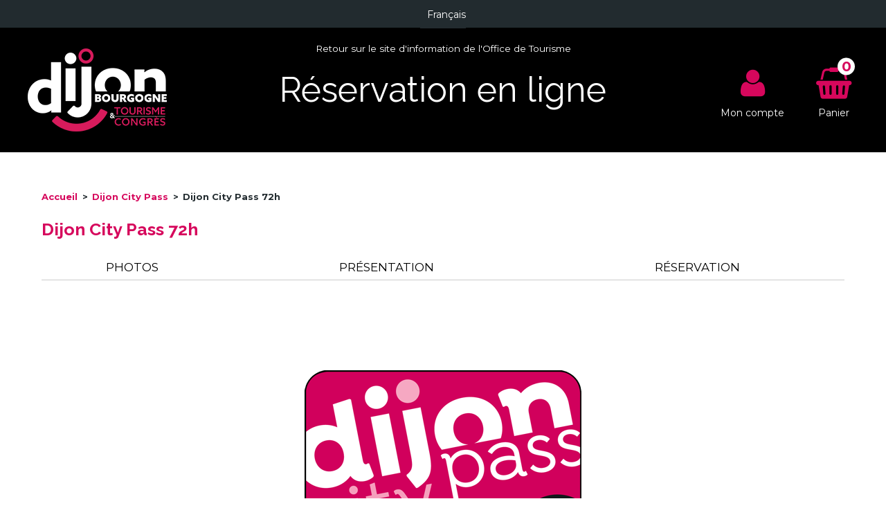

--- FILE ---
content_type: text/html; charset=utf-8
request_url: https://reservation.destinationdijon.com/dijon-city-pass-72h.html
body_size: 6220
content:
<!DOCTYPE html>
<html class="no-js" lang="fr">
<head>
	<title>Dijon City Pass 72h</title>
	<meta charset="utf-8" />
	<link rel="shortcut icon" href="/templates/2019/images/favicon.ico" type="image/x-icon" />
	<link rel="apple-touch-icon" sizes="180x180" href="/templates/2019/images/favicon/apple-touch-icon.png">
	<link rel="icon" type="image/png" sizes="32x32" href="/templates/2019/images/favicon/favicon-32x32.png">
	<link rel="icon" type="image/png" sizes="16x16" href="/templates/2019/images/favicon/favicon-16x16.png">
	<link rel="manifest" href="/templates/2019/images/favicon/site.webmanifest">
	<meta name="msapplication-TileColor" content="#da532c">
	<meta name="theme-color" content="#ffffff">
	<!-- Debut balise description et keyword -->
<link rel="canonical" href="https://reservation.destinationdijon.com/dijon-city-pass-72h.html"/><!-- Fin balise description et keyword -->
<meta property="og:image" content="https://reservation.destinationdijon.com/medias/images/prestations/pass72-700x400-81770.png" /><meta property="og:site_name" content="reservation.destinationdijon.com" /><meta property="og:url" content="dijon-city-pass-72h.html" /><meta property="og:title" content="Dijon City Pass 72h" /><meta property="og:type" content="website" />	<meta name="viewport" content="width=device-width" />
	<meta name="format-detection" content="telephone=no">
	<meta http-equiv="Content-Language" content="fr">
		<link href="/templates/2019/css/css_compile.css" rel="stylesheet">	<!--[if lt IE 9]>
	<script src="https://static.ingenie.fr/js/html5shiv.js"></script>
	<![endif]-->
	<base href="https://reservation.destinationdijon.com" />	<link rel="alternate" href="https://buchung.destinationdijon.com/dijon-city-pass-72h.html" hreflang="de"><link rel="alternate" href="https://reservation.destinationdijon.com/dijon-city-pass-72h.html" hreflang="FR-fr"><link rel="alternate" href="https://booking.destinationdijon.com/dijon-city-pass-72h.html" hreflang="EN-gb"><link rel="alternate" href="https://reservation.destinationdijon.com/dijon-city-pass-72h.html" hreflang="x-default"><script src="https://ajax.googleapis.com/ajax/libs/jquery/1.9.0/jquery.min.js" data-initiator="script-element" type="application/javascript" ></script>	<link href="https://fonts.googleapis.com/css?family=Architects+Daughter|Exo+2:400,600|Montserrat:400,700|Raleway:400,700" rel="stylesheet">
	    <!-- Google Tag Manager -->
    <script>(function(w,d,s,l,i){w[l]=w[l]||[];w[l].push({'gtm.start':
            new Date().getTime(),event:'gtm.js'});var f=d.getElementsByTagName(s)[0],
            j=d.createElement(s),dl=l!='dataLayer'?'&l='+l:'';j.async=true;j.src=
            'https://www.googletagmanager.com/gtm.js?id='+i+dl;f.parentNode.insertBefore(j,f);
        })(window,document,'script','dataLayer','GTM-5Q7GMSB');</script>
    <!-- End Google Tag Manager -->
</head>
	<body class=" fr  ControllerFicheInfo page-template page-template-partials page page-id-111 page-parent logged-in" lang="fr">
<!-- Google Tag Manager (noscript) -->
<noscript><iframe src="https://www.googletagmanager.com/ns.html?id=GTM-5Q7GMSB"
                  height="0" width="0" style="display:none;visibility:hidden"></iframe></noscript>
<!-- End Google Tag Manager (noscript) -->
    			<header class="header" role="banner">
			<header class="header" role="banner">
     <div class="barre_top">
          <ul class="switch-langues"><li class="langue-de"><a href="https://buchung.destinationdijon.com/" title="Allemand"><span>Allemand</span></a></li><li class="langue-fr selected"><a href="https://reservation.destinationdijon.com" title="Français"><span>Français</span></a></li><li class="langue-en"><a href="https://booking.destinationdijon.com/" title="Anglais"><span>Anglais</span></a></li></ul>     </div>
     <div class="ligne_retour_ot"><a href="https://www.destinationdijon.com">Retour sur le site d'information de l'Office de Tourisme</a></div>
     <div class="ligne">
          <div class="colonne logo">
               <a href="/">                    <img src="/templates/2019/images/logo.png" alt="Tourisme Dijon Métropole">
                    </a>               </div>
               <div class="colonne titre_tel">
                    <div class="titre">
                         <nav role="navigation" class="menu-niveau-2 menu-header" ><div class="description-menu">R&eacute;servation en ligne</div></nav>                    </div>
                                   </div>

               <div class="colonne panier_compte">
                    <div class="widget-moncompte dropdown-relative widget-12">

                <div class="title"><a href="/espace-client.html"><span>Mon compte</span></a></div>
    </div>                    <div class="centre">

                    </div>
                    <div class="blocPanier">
                         <div id="bloc_panier" onclick="location.href='booking?action=panier&amp;cid=1'"><div class="titre"><span>Panier</span></div><div class="contenu"><div class="panier-vide" id="resa_panier_vide">Votre panier est vide</div><div class="ligne-prestation"  style="display: none;"><div class="left"><span class="nb-prestations" id="resa_panier_nb_prestation">-1</span><span class="libelle-nb-prestations">prestation</span></div><div class="right"><span class="montant" id="resa_panier_montant">0 €</span></div></div><div class="void-panier clear"  style="display: none;"><a href="https://reservation.destinationdijon.com/booking?action=panier&amp;cid=1" >Voir mon panier</a></div></div></div><span class="getNbPrestations">0</span>                    </div>
               </div>
          </div>
     </header>
		</header>
			<main role="main">
	<section id="content">
	<div class="fil_ariane">
		<ul class="breadcrumb"><li itemscope itemtype="http://data-vocabulary.org/Breadcrumb"><a href="/" itemprop="URL"><span itemprop="title">Accueil</span></a><span class="divider">&gt;</span></li><li itemscope itemtype="http://data-vocabulary.org/Breadcrumb"><a href="city-pass-1.html" itemprop="URL"><span itemprop="title">Dijon City Pass</span></a><span class="divider">&gt;</span></li><li><span>Dijon City Pass 72h</span></li></ul></div>
<div id="fiche-info"  class="type-prestation-s fiche-info-INFO"  itemscope itemtype="http://schema.org/Product"><header><h1 data-ingcode="PRESTATION-S-OTDMPASS-DIJONCITYPASS_72H" itemprop="name">Dijon City Pass 72h</h1><div class="classement"></div></header><div class="contenu-fiche"><div class="bandeau" id="media"><ul><li class="bandeau-photos "><a href="/dijon-city-pass-72h.html#media">Photos</a></li><li class="bandeau-presentation "><a href="/dijon-city-pass-72h.html#presentation">Présentation</a></li><li class="bandeau-resa "><a href="/dijon-city-pass-72h.html#reservation">Réservation</a></li></ul></div><div id="media" class="gallerie media_unique"><ul class="gallerie-list"><li class=""><img itemprop="image"  src="https://reservation.destinationdijon.com/medias/images/prestations/multitailles/800x600_pass72-700x400-81770.png" alt="pass72-700x400-81770" title="pass72-700x400-81770"/></li></ul></div><!-- Bloc Bxslider --><script>
			var ficheInfoGetNumNextSlideGallery = function(currentNum, nbSlides) {
					return (currentNum + 1 >= nbSlides ? nbSlides - 1 : currentNum + 1);
			};
			
            var ficheInfoGetNumPrevSlideGallery = function(currentNum, nbSlides) {
                    return ((currentNum - 1) < 0 ? nbSlides - 1 : currentNum - 1);
			};
        	
            var ficheInfoLoadSlideContentGallery = function(idSlider, numSlide, src, contentType, sensLoadNext, objBxSlider) {
                if (numSlide == null || typeof(numSlide) == 'undefined') return;
                // Valeur par défauts
                var contentType = contentType || 'image';
                if (sensLoadNext == null || typeof(sensLoadNext) == 'undefined') {
                    var sensLoadNext = true;
                }
                             
                //on récupère le li concerné dans le slider
                var liToLoad = $('#'+idSlider).children('li:not(.bx-clone)').get(numSlide);
        
                //on charge le contenu en fonction du type
                
                if (contentType == 'image') {
                
                    var imgToLoad = '';
                        if ($(liToLoad).find('div.extrait > div.image img').length > 0) {
                            imgToLoad = $(liToLoad).find('div.extrait > div.image img');
                        }
                        
                        else {
                            imgToLoad = $(liToLoad).children('img');
                        }
                        
                    if (imgToLoad.length > 0) {
                        //on maj l'image du slide si pas encore chargée
                        if (typeof imgToLoad.attr('data-size-full') != 'undefined' && imgToLoad.attr('data-size-full') != '') { ;
                            imgToLoad.attr('src',imgToLoad.attr('data-size-full'));
                            imgToLoad.removeAttr('data-size-full');
                        }
                    }
                    
                }
                //si contenu widget dispo
                else if (contentType =='widget-dispos') { WidgetDispos.loadAjaxVueDispos(idSlider,numSlide,sensLoadNext,
                        function() {
                            //console.log('loadAjaxVueDispos callback objBxSlider',objBxSlider.slider);
                            var currentSlide = objBxSlider.slider.getCurrentSlide();
                            //console.log('currentSlide',currentSlide);
                            if (!sensLoadNext) {
                                currentSlide+=1;
                                //console.log('ajout au debut, upd currentSlide',currentSlide);
                            }
                            objBxSlider.params.startSlide = currentSlide;
                            //console.log('new param slider', objBxSlider.params);
                            objBxSlider.slider.reloadSlider(objBxSlider.params);
                        }
                    );
					}
					//si div via ajax (test)
					else if (contentType == 'ajax') {
						//on effectue la requete ajax
						$.ajax({
							url: src,
							type: 'get',
							async: true,
							beforeSend: function() {
								//on ajoute le div de loading au slider
								//$('.bx-viewport').prepend('<div class="bx-loading"></div>');
							},
							success: function(data, status, jqXHR) {
								//console.log('success');
								//console.log(data);
								//on maj le slider avec le contenu récupéré
								//to do
								
								//on enlève le div de loading du slider
								//$('.bx-loading').remove();
							},
							error: function(jqXHR, status, error) {
								console.log('error : ',error);
							},
							complete : function(jqXHR, status) {
								//console.log('complete');
							}
						});
					}
					
				};
			 function ficheInfoInitBxSliderGallery() {
				$('.gallerie-list').each( function () {
					if ($(this).children('li').length > 1) {
						
						if ($(this).attr('id') == undefined) {
							$(this).attr('id', IngenieTools.uniqID(8, 'bxslider_'));
						}
						var count = $(this).children().length;
						var nbSlides = count;
						
						var paramsficheInfoSliderGallery = { 'auto': true, 'autoHover': true , pagerCustom: '#thumb-pager', 
				onSliderLoad:function(currentIndex) {            
				var liSlide = $('.gallerie-list li:not(.bx-clone)').get(currentIndex);
				$(liSlide).addClass('slideComplete');            
			},
				onSlideBefore:function($slideElement, oldIndex, newIndex) {
            
            var idSlider = $slideElement.parent('ul').attr('id');            
            
            var contentTypeToLoad = 'image';
            //si slider widget dispo (pour le moment vue semaine uniquement)
            if ($('#'+idSlider).hasClass('loadPeriodeAjaxActif')) {
                contentTypeToLoad = 'widget-dispos';
            }
            var nbDecalage = this.maxSlides;
            //on recupère le sens de chargement (si li next ou li prev)
            var sensLoadNext = newIndex > oldIndex;
            
                nbDecalage = (this.moveSlides > 0) ? this.moveSlides : this.maxSlides;
            
				//on recupère les id de la premiere et derniere slide visible
				var idFirstVisible = newIndex * nbDecalage;
				var idLastVisible = idFirstVisible + nbDecalage - 1;
            
				//suppression class slideComplete sur ancienne li affichee
				var liOldSlide = $('#'+idSlider).children('li:not(.bx-clone)').get(oldIndex);
				$(liOldSlide).removeClass('slideComplete');
				//ajout class sliding sur li affichée
				var liSlide = $('#'+idSlider).children('li:not(.bx-clone)').get(newIndex);
				$(liSlide).addClass('sliding');
	
				//on charge si besoin le slide demandé
				ficheInfoLoadSlideContentGallery(idSlider,newIndex,'',contentTypeToLoad,sensLoadNext,obj_ficheInfoSliderGallery);
				//on charge si besoin les slides qui précèdent ceux affichés
				if (contentTypeToLoad == 'image') {
				  for (var i = 1; i <= nbDecalage; i++) {
					  ficheInfoLoadSlideContentGallery(idSlider,idFirstVisible - i,'',contentTypeToLoad,sensLoadNext,obj_ficheInfoSliderGallery);
				  }
				  //on charge si besoin les slides qui suivent ceux affichés
				  for (var i = 1; i <= nbDecalage; i++) {
					  ficheInfoLoadSlideContentGallery(idSlider,idLastVisible + i,'',contentTypeToLoad,sensLoadNext,obj_ficheInfoSliderGallery);
				  }
				}
        	},
				onSlideAfter:function($slideElement, oldIndex, newIndex) {            
				var idSlider = $slideElement.parent('ul').attr('id');
				//suppression class sliding et ajout class slideComplete sur li affichée
				var liSlide = $('#'+idSlider).children('li:not(.bx-clone)').get(newIndex);
				$(liSlide).removeClass('sliding').addClass('slideComplete');
			}
			};
						var obj_ficheInfoSliderGallery = {
							slider : $(this).bxSlider(paramsficheInfoSliderGallery),
							params : paramsficheInfoSliderGallery
						};
					} else {
							var obj_ficheInfoSliderGallery = $(this).bxSlider({ 'auto': true, 'autoHover': true , pagerCustom: '#thumb-pager', 
				onSliderLoad:function(currentIndex) {            
				var liSlide = $('.gallerie-list li:not(.bx-clone)').get(currentIndex);
				$(liSlide).addClass('slideComplete');            
			},
				onSlideBefore:function($slideElement, oldIndex, newIndex) {
            
            var idSlider = $slideElement.parent('ul').attr('id');            
            
            var contentTypeToLoad = 'image';
            //si slider widget dispo (pour le moment vue semaine uniquement)
            if ($('#'+idSlider).hasClass('loadPeriodeAjaxActif')) {
                contentTypeToLoad = 'widget-dispos';
            }
            var nbDecalage = this.maxSlides;
            //on recupère le sens de chargement (si li next ou li prev)
            var sensLoadNext = newIndex > oldIndex;
            
                nbDecalage = (this.moveSlides > 0) ? this.moveSlides : this.maxSlides;
            
				//on recupère les id de la premiere et derniere slide visible
				var idFirstVisible = newIndex * nbDecalage;
				var idLastVisible = idFirstVisible + nbDecalage - 1;
            
				//suppression class slideComplete sur ancienne li affichee
				var liOldSlide = $('#'+idSlider).children('li:not(.bx-clone)').get(oldIndex);
				$(liOldSlide).removeClass('slideComplete');
				//ajout class sliding sur li affichée
				var liSlide = $('#'+idSlider).children('li:not(.bx-clone)').get(newIndex);
				$(liSlide).addClass('sliding');
	
				//on charge si besoin le slide demandé
				ficheInfoLoadSlideContentGallery(idSlider,newIndex,'',contentTypeToLoad,sensLoadNext,obj_ficheInfoSliderGallery);
				//on charge si besoin les slides qui précèdent ceux affichés
				if (contentTypeToLoad == 'image') {
				  for (var i = 1; i <= nbDecalage; i++) {
					  ficheInfoLoadSlideContentGallery(idSlider,idFirstVisible - i,'',contentTypeToLoad,sensLoadNext,obj_ficheInfoSliderGallery);
				  }
				  //on charge si besoin les slides qui suivent ceux affichés
				  for (var i = 1; i <= nbDecalage; i++) {
					  ficheInfoLoadSlideContentGallery(idSlider,idLastVisible + i,'',contentTypeToLoad,sensLoadNext,obj_ficheInfoSliderGallery);
				  }
				}
        	},
				onSlideAfter:function($slideElement, oldIndex, newIndex) {            
				var idSlider = $slideElement.parent('ul').attr('id');
				//suppression class sliding et ajout class slideComplete sur li affichée
				var liSlide = $('#'+idSlider).children('li:not(.bx-clone)').get(newIndex);
				$(liSlide).removeClass('sliding').addClass('slideComplete');
			}
			,'auto': false, 'autoStart': false, 'infiniteLoop': false, 'pager': false, 'controls': false});
					}
				});
			
			};</script><!--/ Bloc Bxslider --><div class="bandeau" id="presentation"><ul><li class="bandeau-photos "><a href="/dijon-city-pass-72h.html#media">Photos</a></li><li class="bandeau-presentation "><a href="/dijon-city-pass-72h.html#presentation">Présentation</a></li><li class="bandeau-resa "><a href="/dijon-city-pass-72h.html#reservation">Réservation</a></li></ul></div><div class="presentation"><div class="description" itemprop="description"><div class="pave1 pave-containText"><span class="contenu_descriptif">Vous souhaitez visiter la ville de Dijon, ne rien manquer des incontournables de la cit&eacute; des ducs de Bourgogne et explorer davantage la r&eacute;gion ? Profitez du &laquo; Dijon City Pass &raquo; 72 heures.<br />
Pour un forfait de 49&euro;, vous profitez pendant 72 heures d&rsquo;un acc&egrave;s libre aux principaux sites de visite de Dijon et sa r&eacute;gion, du transport sur la M&eacute;tropole en bus et tram illimit&eacute; gr&acirc;ce &agrave; votre carte.<br />
Retrouvez le d&eacute;tail des b&eacute;n&eacute;fices du Dijon City Pass sur notre site <a href="http://www.destinationdijon.com">www.destinationdijon.com</a><br />
&nbsp;<br />
<br />
Afin de profiter au mieux de votre Dijon City Pass, il est recommand&eacute; de r&eacute;server vos visites.</span></div></div></div><div  class="bandeau" id="reservation"><ul><li class="bandeau-photos "><a href="/dijon-city-pass-72h.html#media">Photos</a></li><li class="bandeau-presentation "><a href="/dijon-city-pass-72h.html#presentation">Présentation</a></li><li class="bandeau-resa "><a href="/dijon-city-pass-72h.html#reservation">Réservation</a></li></ul></div><div class="reservation" id="reservation"><script type="text/javascript">
    function fiche_info_load_resa() {
        Resa.load_moteur_fiche('PRESTATION-S-OTDMPASS-DIJONCITYPASS_72H', '1','N','','','',''); ;
    }
</script>

        
        <div id="moteurResa-PRESTATION-S-OTDMPASS-DIJONCITYPASS_72H" class="resa_moteur_fiche"></div>
        
        <div id="blocResa-PRESTATION-S-OTDMPASS-DIJONCITYPASS_72H"></div>
    </div></div></div><!-- Bloc Bxslider -->
<script>
    
			var ficheInfoPrestationAttacheGetNumNextSlideGallery = function(currentNum, nbSlides) {
					return (currentNum + 1 >= nbSlides ? nbSlides - 1 : currentNum + 1);
			};
			
            var ficheInfoPrestationAttacheGetNumPrevSlideGallery = function(currentNum, nbSlides) {
                    return ((currentNum - 1) < 0 ? nbSlides - 1 : currentNum - 1);
			};
        	
            var ficheInfoPrestationAttacheLoadSlideContentGallery = function(idSlider, numSlide, src, contentType, sensLoadNext, objBxSlider) {
                if (numSlide == null || typeof(numSlide) == 'undefined') return;
                // Valeur par défauts
                var contentType = contentType || 'image';
                if (sensLoadNext == null || typeof(sensLoadNext) == 'undefined') {
                    var sensLoadNext = true;
                }
                             
                //on récupère le li concerné dans le slider
                var liToLoad = $('#'+idSlider).children('li:not(.bx-clone)').get(numSlide);
        
                //on charge le contenu en fonction du type
                
                if (contentType == 'image') {
                
                    var imgToLoad = '';
                        if ($(liToLoad).find('div.extrait > div.image img').length > 0) {
                            imgToLoad = $(liToLoad).find('div.extrait > div.image img');
                        }
                        
                        else {
                            imgToLoad = $(liToLoad).children('img');
                        }
                        
                    if (imgToLoad.length > 0) {
                        //on maj l'image du slide si pas encore chargée
                        if (typeof imgToLoad.attr('data-size-full') != 'undefined' && imgToLoad.attr('data-size-full') != '') { ;
                            imgToLoad.attr('src',imgToLoad.attr('data-size-full'));
                            imgToLoad.removeAttr('data-size-full');
                        }
                    }
                    
                }
                //si contenu widget dispo
                else if (contentType =='widget-dispos') { WidgetDispos.loadAjaxVueDispos(idSlider,numSlide,sensLoadNext,
                        function() {
                            //console.log('loadAjaxVueDispos callback objBxSlider',objBxSlider.slider);
                            var currentSlide = objBxSlider.slider.getCurrentSlide();
                            //console.log('currentSlide',currentSlide);
                            if (!sensLoadNext) {
                                currentSlide+=1;
                                //console.log('ajout au debut, upd currentSlide',currentSlide);
                            }
                            objBxSlider.params.startSlide = currentSlide;
                            //console.log('new param slider', objBxSlider.params);
                            objBxSlider.slider.reloadSlider(objBxSlider.params);
                        }
                    );
					}
					//si div via ajax (test)
					else if (contentType == 'ajax') {
						//on effectue la requete ajax
						$.ajax({
							url: src,
							type: 'get',
							async: true,
							beforeSend: function() {
								//on ajoute le div de loading au slider
								//$('.bx-viewport').prepend('<div class="bx-loading"></div>');
							},
							success: function(data, status, jqXHR) {
								//console.log('success');
								//console.log(data);
								//on maj le slider avec le contenu récupéré
								//to do
								
								//on enlève le div de loading du slider
								//$('.bx-loading').remove();
							},
							error: function(jqXHR, status, error) {
								console.log('error : ',error);
							},
							complete : function(jqXHR, status) {
								//console.log('complete');
							}
						});
					}
					
				};
			 function ficheInfoPrestationAttacheInitBxSliderGallery() {
				$('.liste-fiche.Prestations .gallerie-list-prestations').each( function () {
					if ($(this).children('li').length > 1) {
						
						if ($(this).attr('id') == undefined) {
							$(this).attr('id', IngenieTools.uniqID(8, 'bxslider_'));
						}
						var count = $(this).children().length;
						var nbSlides = count;
						
						var paramsficheInfoPrestationAttacheSliderGallery = { 'auto': true, 'autoHover': true , 
				onSliderLoad:function(currentIndex) {            
				var liSlide = $('.liste-fiche.Prestations .gallerie-list-prestations li:not(.bx-clone)').get(currentIndex);
				$(liSlide).addClass('slideComplete');            
			},
				onSlideBefore:function($slideElement, oldIndex, newIndex) {
            
            var idSlider = $slideElement.parent('ul').attr('id');            
            
            var contentTypeToLoad = 'image';
            //si slider widget dispo (pour le moment vue semaine uniquement)
            if ($('#'+idSlider).hasClass('loadPeriodeAjaxActif')) {
                contentTypeToLoad = 'widget-dispos';
            }
            var nbDecalage = this.maxSlides;
            //on recupère le sens de chargement (si li next ou li prev)
            var sensLoadNext = newIndex > oldIndex;
            
                nbDecalage = (this.moveSlides > 0) ? this.moveSlides : this.maxSlides;
            
				//on recupère les id de la premiere et derniere slide visible
				var idFirstVisible = newIndex * nbDecalage;
				var idLastVisible = idFirstVisible + nbDecalage - 1;
            
				//suppression class slideComplete sur ancienne li affichee
				var liOldSlide = $('#'+idSlider).children('li:not(.bx-clone)').get(oldIndex);
				$(liOldSlide).removeClass('slideComplete');
				//ajout class sliding sur li affichée
				var liSlide = $('#'+idSlider).children('li:not(.bx-clone)').get(newIndex);
				$(liSlide).addClass('sliding');
	
				//on charge si besoin le slide demandé
				ficheInfoPrestationAttacheLoadSlideContentGallery(idSlider,newIndex,'',contentTypeToLoad,sensLoadNext,obj_ficheInfoPrestationAttacheSliderGallery);
				//on charge si besoin les slides qui précèdent ceux affichés
				if (contentTypeToLoad == 'image') {
				  for (var i = 1; i <= nbDecalage; i++) {
					  ficheInfoPrestationAttacheLoadSlideContentGallery(idSlider,idFirstVisible - i,'',contentTypeToLoad,sensLoadNext,obj_ficheInfoPrestationAttacheSliderGallery);
				  }
				  //on charge si besoin les slides qui suivent ceux affichés
				  for (var i = 1; i <= nbDecalage; i++) {
					  ficheInfoPrestationAttacheLoadSlideContentGallery(idSlider,idLastVisible + i,'',contentTypeToLoad,sensLoadNext,obj_ficheInfoPrestationAttacheSliderGallery);
				  }
				}
        	},
				onSlideAfter:function($slideElement, oldIndex, newIndex) {            
				var idSlider = $slideElement.parent('ul').attr('id');
				//suppression class sliding et ajout class slideComplete sur li affichée
				var liSlide = $('#'+idSlider).children('li:not(.bx-clone)').get(newIndex);
				$(liSlide).removeClass('sliding').addClass('slideComplete');
			}
			};
						var obj_ficheInfoPrestationAttacheSliderGallery = {
							slider : $(this).bxSlider(paramsficheInfoPrestationAttacheSliderGallery),
							params : paramsficheInfoPrestationAttacheSliderGallery
						};
					} else {
							var obj_ficheInfoPrestationAttacheSliderGallery = $(this).bxSlider({ 'auto': true, 'autoHover': true , 
				onSliderLoad:function(currentIndex) {            
				var liSlide = $('.liste-fiche.Prestations .gallerie-list-prestations li:not(.bx-clone)').get(currentIndex);
				$(liSlide).addClass('slideComplete');            
			},
				onSlideBefore:function($slideElement, oldIndex, newIndex) {
            
            var idSlider = $slideElement.parent('ul').attr('id');            
            
            var contentTypeToLoad = 'image';
            //si slider widget dispo (pour le moment vue semaine uniquement)
            if ($('#'+idSlider).hasClass('loadPeriodeAjaxActif')) {
                contentTypeToLoad = 'widget-dispos';
            }
            var nbDecalage = this.maxSlides;
            //on recupère le sens de chargement (si li next ou li prev)
            var sensLoadNext = newIndex > oldIndex;
            
                nbDecalage = (this.moveSlides > 0) ? this.moveSlides : this.maxSlides;
            
				//on recupère les id de la premiere et derniere slide visible
				var idFirstVisible = newIndex * nbDecalage;
				var idLastVisible = idFirstVisible + nbDecalage - 1;
            
				//suppression class slideComplete sur ancienne li affichee
				var liOldSlide = $('#'+idSlider).children('li:not(.bx-clone)').get(oldIndex);
				$(liOldSlide).removeClass('slideComplete');
				//ajout class sliding sur li affichée
				var liSlide = $('#'+idSlider).children('li:not(.bx-clone)').get(newIndex);
				$(liSlide).addClass('sliding');
	
				//on charge si besoin le slide demandé
				ficheInfoPrestationAttacheLoadSlideContentGallery(idSlider,newIndex,'',contentTypeToLoad,sensLoadNext,obj_ficheInfoPrestationAttacheSliderGallery);
				//on charge si besoin les slides qui précèdent ceux affichés
				if (contentTypeToLoad == 'image') {
				  for (var i = 1; i <= nbDecalage; i++) {
					  ficheInfoPrestationAttacheLoadSlideContentGallery(idSlider,idFirstVisible - i,'',contentTypeToLoad,sensLoadNext,obj_ficheInfoPrestationAttacheSliderGallery);
				  }
				  //on charge si besoin les slides qui suivent ceux affichés
				  for (var i = 1; i <= nbDecalage; i++) {
					  ficheInfoPrestationAttacheLoadSlideContentGallery(idSlider,idLastVisible + i,'',contentTypeToLoad,sensLoadNext,obj_ficheInfoPrestationAttacheSliderGallery);
				  }
				}
        	},
				onSlideAfter:function($slideElement, oldIndex, newIndex) {            
				var idSlider = $slideElement.parent('ul').attr('id');
				//suppression class sliding et ajout class slideComplete sur li affichée
				var liSlide = $('#'+idSlider).children('li:not(.bx-clone)').get(newIndex);
				$(liSlide).removeClass('sliding').addClass('slideComplete');
			}
			,'auto': false, 'autoStart': false, 'infiniteLoop': false, 'pager': false, 'controls': false});
					}
				});
			
			};</script>
<!--/ Bloc Bxslider --></section>
</main>
	<footer id="footer" class="footer">
		<footer class="footer" role="contentinfo">
<div class="copyright">&copy Dijon Bourgogne Tourisme & Congrès - 2026</div>
<nav role="navigation" class="menu-niveau-2 menu-footer" ><ul class="">

    <li data-menu-id="855" data-menu-keyword="" class="first  menu-niveau-3  terminal"><a href="mentions-legales.html"  ><span class="lien-menu">Mentions légales</span></a></li><li data-menu-id="856" data-menu-keyword="" class="menu-niveau-3  terminal"><a href="https://www.destinationdijon.com/conditions-generales-et-particulieres-de-vente-et-de-reservation/"  target="_blank" ><span class="lien-menu">Conditions Générales de Vente</span></a></li>
</ul>

</nav>     <div class="ligne_retour_ot"><a href="https://www.destinationdijon.com">Retour sur le site d'information de l'Office de Tourisme</a></div>
</footer>
	</footer>
		<div id="is_mobile"></div>
	<div id="is_tablet"></div>
	<script src="https://static.ingenie.fr/js/jquery-1.9.0.js" data-initiator="script-element" type="application/javascript" ></script><!-- Debut Javascript -->
<script src="https://ajax.googleapis.com/ajax/libs/jquery/1.9.0/jquery.min.js" data-initiator="script-element" type="application/javascript" ></script><script data-initiator="script-element" type="application/javascript" >window.jQuery || document.write('<script type="application/javascript" src="https://static.ingenie.fr/js/jquery-1.9.0.min.js"><\/script>')</script><script data-initiator="script-element" type="application/javascript" >window.jQuery || document.write('<script type="application/javascript" src="/js/jquery-1.9.0.min.js"><\/script>')</script><script type="text/javascript" src="/templates/2019/gen/js/Javascript_fiche-info.js"></script>
<!-- Debut Javascript load/reload-->
<script id="reload_js_vue" data-initiator="script-element" type="application/javascript" >function reload_js_vue(infinite){if ( infinite == undefined ) { infinite = false; };};</script><script data-initiator="script-element" type="application/javascript" >
function demarrage(){
			 	$(window).on( "load",function(){
  					try {
  						ficheInfoInitBxSliderGallery();
  					}
  					catch(err) {
  					}
  				});
  			$('#iview').iView({
  				pauseTime: 7000,
  				pauseOnHover: true,
  				directionNav: false,
  				directionNavHide: false,
  				controlNav: true,
  				controlNavNextPrev: false,
  				controlNavThumbs: true,
  				// timer: 'Bar',
  				// timerDiameter: 120,
  				// timerPadding: 3,
  				// timerStroke: 4,
  				// timerBarStroke: 0,
  				// timerColor: '#0F0',
  				// timerPosition: 'bottom-right',
  				// timerX: 15,
  				// timerY: 60
  				});

  			// anchor js
  		$('.bandeau li').fv2_anchor({'ScrollTopMargin':'45'});
  			try {
  				fiche_info_load_resa();
  			} catch (e) {

  			}
  			

			var gsw_organisme = 99;
			var gsw_site = "DIJON2016";
			var gsw_langue = "FR";
			var gsw_url = "https://genius2dijon.ingenie.fr/scripts/stats/web/stats.php";
			var gsw_vars = Array();
				gsw_vars["TYPREST"] = "S";
				gsw_vars["CODEPRESTATAIRE"] = "OTDMPASS";
			gsw_vars["CODEPRESTATION"] = "DIJONCITYPASS_72H";gsw_log(gsw_organisme, gsw_site, gsw_langue, gsw_url, gsw_vars);
try {
                          						accordionDispo();
                          					} catch(err) {
                          					}
					try {

						$("nav li").hover(function() {

							$(this).find("img.lazy").trigger("scroll");
						});

						$("nav img.lazy").lazyload({
							skip_invisible : false,
							effect : "fadeIn"
						});

					} catch(err) {
			        }
			$(".responsiveMenu").fv2_responsiveMenu();
          	try {
          		$(".fairestat").fv2_stats({
          			organisme: "99",
          			site: "DIJON2016",
          			langue: "FR",
          			url_stat: "genius2dijon.ingenie.fr"
          		});
          	} catch(err) {}
          };
function demarrageWidgets(){try {if (typeof isInitMoteurResa == "undefined" || (typeof isInitMoteurResa != "undefined") && isInitMoteurResa == false) {
Resa.init_moteur_resa('1');
}
} catch(err) {}try {


} catch(err) {}try {


} catch(err) {}try {


} catch(err) {}try {
if (typeof isInitMoteurRecherche == "undefined" || (typeof isInitMoteurRecherche != "undefined") && isInitMoteurRecherche == false) {
MoteurRecherche.init_moteur('1', '.form-moteurRecherche-AFFINAGE-1');
}

} catch(err) {}try { demarrageWidgetsCharte(); } catch ( e ) {  } ;};
$(document).ready(function(){
demarrage();demarrageWidgets();
});</script><!-- Fin Javascript load/reload-->
	<script>
	</script>
</body>
</html>
